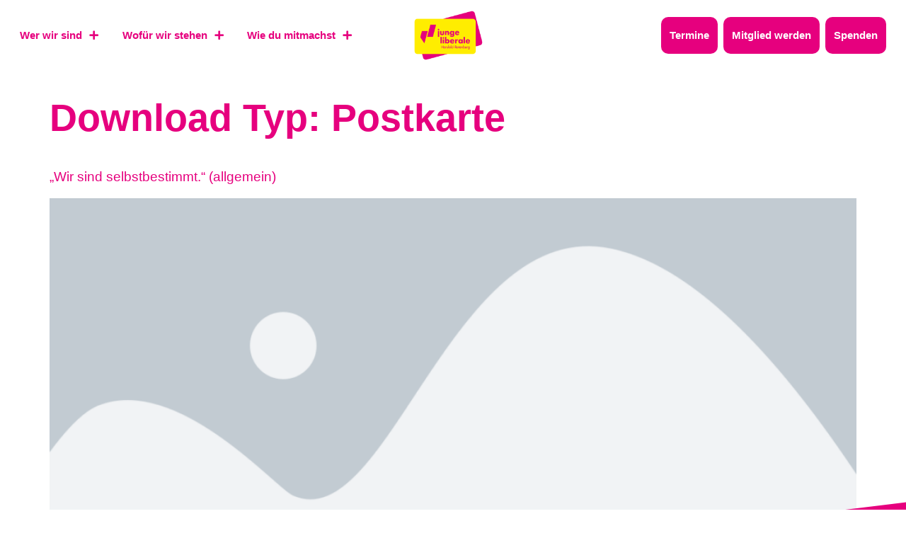

--- FILE ---
content_type: text/css; charset=UTF-8
request_url: https://julis-hersfeld-rotenburg.de/wp-content/uploads/sites/66/elementor/css/post-15189.css?ver=1715253068
body_size: 63
content:
.elementor-bc-flex-widget .elementor-15189 .elementor-element.elementor-element-68b444c.elementor-column .elementor-widget-wrap{align-items:center;}.elementor-15189 .elementor-element.elementor-element-68b444c.elementor-column.elementor-element[data-element_type="column"] > .elementor-widget-wrap.elementor-element-populated{align-content:center;align-items:center;}.elementor-15189 .elementor-element.elementor-element-68b444c:not(.elementor-motion-effects-element-type-background) > .elementor-widget-wrap, .elementor-15189 .elementor-element.elementor-element-68b444c > .elementor-widget-wrap > .elementor-motion-effects-container > .elementor-motion-effects-layer{background-color:var( --e-global-color-primary );}.elementor-15189 .elementor-element.elementor-element-68b444c:hover > .elementor-element-populated >  .elementor-background-overlay{background-color:var( --e-global-color-secondary );opacity:1;}.elementor-15189 .elementor-element.elementor-element-68b444c > .elementor-element-populated{transition:background 0.3s, border 0.3s, border-radius 0.3s, box-shadow 0.3s;padding:10px 10px 10px 20px;}.elementor-15189 .elementor-element.elementor-element-68b444c > .elementor-element-populated > .elementor-background-overlay{transition:background 0.3s, border-radius 0.3s, opacity 0.3s;}.elementor-15189 .elementor-element.elementor-element-4c2e838 .elementor-heading-title{color:var( --e-global-color-e361016 );font-family:var( --e-global-typography-951cdf9-font-family ), Sans-serif;font-size:var( --e-global-typography-951cdf9-font-size );font-weight:var( --e-global-typography-951cdf9-font-weight );line-height:var( --e-global-typography-951cdf9-line-height );letter-spacing:var( --e-global-typography-951cdf9-letter-spacing );word-spacing:var( --e-global-typography-951cdf9-word-spacing );}.elementor-bc-flex-widget .elementor-15189 .elementor-element.elementor-element-f1aa753.elementor-column .elementor-widget-wrap{align-items:center;}.elementor-15189 .elementor-element.elementor-element-f1aa753.elementor-column.elementor-element[data-element_type="column"] > .elementor-widget-wrap.elementor-element-populated{align-content:center;align-items:center;}.elementor-15189 .elementor-element.elementor-element-f1aa753:not(.elementor-motion-effects-element-type-background) > .elementor-widget-wrap, .elementor-15189 .elementor-element.elementor-element-f1aa753 > .elementor-widget-wrap > .elementor-motion-effects-container > .elementor-motion-effects-layer{background-color:var( --e-global-color-primary );}.elementor-15189 .elementor-element.elementor-element-f1aa753:hover > .elementor-element-populated >  .elementor-background-overlay{background-color:var( --e-global-color-secondary );opacity:1;}.elementor-15189 .elementor-element.elementor-element-f1aa753 > .elementor-element-populated{transition:background 0.3s, border 0.3s, border-radius 0.3s, box-shadow 0.3s;padding:10px 10px 10px 20px;}.elementor-15189 .elementor-element.elementor-element-f1aa753 > .elementor-element-populated > .elementor-background-overlay{transition:background 0.3s, border-radius 0.3s, opacity 0.3s;}.elementor-15189 .elementor-element.elementor-element-4b86999 .elementor-heading-title{color:var( --e-global-color-e361016 );font-family:var( --e-global-typography-951cdf9-font-family ), Sans-serif;font-size:var( --e-global-typography-951cdf9-font-size );font-weight:var( --e-global-typography-951cdf9-font-weight );line-height:var( --e-global-typography-951cdf9-line-height );letter-spacing:var( --e-global-typography-951cdf9-letter-spacing );word-spacing:var( --e-global-typography-951cdf9-word-spacing );}.elementor-bc-flex-widget .elementor-15189 .elementor-element.elementor-element-b32c7ab.elementor-column .elementor-widget-wrap{align-items:center;}.elementor-15189 .elementor-element.elementor-element-b32c7ab.elementor-column.elementor-element[data-element_type="column"] > .elementor-widget-wrap.elementor-element-populated{align-content:center;align-items:center;}.elementor-15189 .elementor-element.elementor-element-b32c7ab:not(.elementor-motion-effects-element-type-background) > .elementor-widget-wrap, .elementor-15189 .elementor-element.elementor-element-b32c7ab > .elementor-widget-wrap > .elementor-motion-effects-container > .elementor-motion-effects-layer{background-color:var( --e-global-color-primary );}.elementor-15189 .elementor-element.elementor-element-b32c7ab:hover > .elementor-element-populated >  .elementor-background-overlay{background-color:var( --e-global-color-secondary );opacity:1;}.elementor-15189 .elementor-element.elementor-element-b32c7ab > .elementor-element-populated{transition:background 0.3s, border 0.3s, border-radius 0.3s, box-shadow 0.3s;padding:10px 10px 10px 20px;}.elementor-15189 .elementor-element.elementor-element-b32c7ab > .elementor-element-populated > .elementor-background-overlay{transition:background 0.3s, border-radius 0.3s, opacity 0.3s;}.elementor-15189 .elementor-element.elementor-element-bb2441f .elementor-heading-title{color:var( --e-global-color-e361016 );font-family:var( --e-global-typography-951cdf9-font-family ), Sans-serif;font-size:var( --e-global-typography-951cdf9-font-size );font-weight:var( --e-global-typography-951cdf9-font-weight );line-height:var( --e-global-typography-951cdf9-line-height );letter-spacing:var( --e-global-typography-951cdf9-letter-spacing );word-spacing:var( --e-global-typography-951cdf9-word-spacing );}@media(max-width:1024px){.elementor-15189 .elementor-element.elementor-element-4c2e838 .elementor-heading-title{font-size:var( --e-global-typography-951cdf9-font-size );line-height:var( --e-global-typography-951cdf9-line-height );letter-spacing:var( --e-global-typography-951cdf9-letter-spacing );word-spacing:var( --e-global-typography-951cdf9-word-spacing );}.elementor-15189 .elementor-element.elementor-element-4b86999 .elementor-heading-title{font-size:var( --e-global-typography-951cdf9-font-size );line-height:var( --e-global-typography-951cdf9-line-height );letter-spacing:var( --e-global-typography-951cdf9-letter-spacing );word-spacing:var( --e-global-typography-951cdf9-word-spacing );}.elementor-15189 .elementor-element.elementor-element-bb2441f .elementor-heading-title{font-size:var( --e-global-typography-951cdf9-font-size );line-height:var( --e-global-typography-951cdf9-line-height );letter-spacing:var( --e-global-typography-951cdf9-letter-spacing );word-spacing:var( --e-global-typography-951cdf9-word-spacing );}}@media(max-width:767px){.elementor-15189 .elementor-element.elementor-element-4c2e838 .elementor-heading-title{font-size:var( --e-global-typography-951cdf9-font-size );line-height:var( --e-global-typography-951cdf9-line-height );letter-spacing:var( --e-global-typography-951cdf9-letter-spacing );word-spacing:var( --e-global-typography-951cdf9-word-spacing );}.elementor-15189 .elementor-element.elementor-element-4b86999 .elementor-heading-title{font-size:var( --e-global-typography-951cdf9-font-size );line-height:var( --e-global-typography-951cdf9-line-height );letter-spacing:var( --e-global-typography-951cdf9-letter-spacing );word-spacing:var( --e-global-typography-951cdf9-word-spacing );}.elementor-15189 .elementor-element.elementor-element-bb2441f .elementor-heading-title{font-size:var( --e-global-typography-951cdf9-font-size );line-height:var( --e-global-typography-951cdf9-line-height );letter-spacing:var( --e-global-typography-951cdf9-letter-spacing );word-spacing:var( --e-global-typography-951cdf9-word-spacing );}}/* Start custom CSS for heading, class: .elementor-element-4c2e838 */.elementor-15189 .elementor-element.elementor-element-4c2e838 a:hover {
    color: #E6007E;
}

.elementor-15189 .elementor-element.elementor-element-4c2e838 a{
    font-weight: 800!important;
}/* End custom CSS */
/* Start custom CSS for section, class: .elementor-element-fe831ee */#hover-link:hover #hover-link-element a {
    color: #E6007E !important;
}

#hover-link #hover-link-element a {
    font-weight: 800 !important;
}/* End custom CSS */
/* Start custom CSS for heading, class: .elementor-element-4b86999 */.elementor-15189 .elementor-element.elementor-element-4b86999 a:hover {
    color: #E6007E;
}

.elementor-15189 .elementor-element.elementor-element-4b86999 a{
    font-weight: 800!important;
}/* End custom CSS */
/* Start custom CSS for section, class: .elementor-element-74f1739 */#hover-link:hover #hover-link-element a {
    color: #E6007E !important;
}

#hover-link #hover-link-element a {
    font-weight: 800 !important;
}/* End custom CSS */
/* Start custom CSS for heading, class: .elementor-element-bb2441f */.elementor-15189 .elementor-element.elementor-element-bb2441f a:hover {
    color: #E6007E;
}

.elementor-15189 .elementor-element.elementor-element-bb2441f a{
    font-weight: 800!important;
}/* End custom CSS */
/* Start custom CSS for section, class: .elementor-element-f276f74 */#hover-link:hover #hover-link-element a {
    color: #E6007E !important;
}

#hover-link #hover-link-element a {
    font-weight: 800 !important;
}/* End custom CSS */

--- FILE ---
content_type: text/css; charset=UTF-8
request_url: https://julis-hersfeld-rotenburg.de/wp-content/uploads/sites/66/elementor/css/post-15464.css?ver=1715260690
body_size: 246
content:
.elementor-15464 .elementor-element.elementor-element-8ab7410, .elementor-15464 .elementor-element.elementor-element-8ab7410 > .elementor-background-overlay{border-radius:25px 25px 25px 25px;}.elementor-15464 .elementor-element.elementor-element-8ab7410{padding:4rem 0rem 0rem 0rem;}.elementor-15464 .elementor-element.elementor-element-ebe7388 > .elementor-element-populated, .elementor-15464 .elementor-element.elementor-element-ebe7388 > .elementor-element-populated > .elementor-background-overlay, .elementor-15464 .elementor-element.elementor-element-ebe7388 > .elementor-background-slideshow{border-radius:25px 25px 25px 25px;}.elementor-15464 .elementor-element.elementor-element-ebe7388 > .elementor-element-populated{padding:2rem 2rem 2rem 2rem;}.elementor-15464 .elementor-element.elementor-element-2426021 > .elementor-widget-container > .jet-accordion > .jet-accordion__inner > .jet-toggle{background-color:var( --e-global-color-161eb55 );padding:0px 0px 0px 0px;margin:0px 0px 0px 0px;border-style:solid;border-width:2px 0px 0px 0px;border-color:var( --e-global-color-3b68553 );border-radius:0px 0px 0px 0px;}.elementor-15464 .elementor-element.elementor-element-2426021 > .elementor-widget-container > .jet-accordion > .jet-accordion__inner > .jet-toggle > .jet-toggle__control .jet-toggle__label-icon{margin:0px 0px 0px 0px;}.elementor-15464 .elementor-element.elementor-element-2426021 > .elementor-widget-container > .jet-accordion > .jet-accordion__inner > .jet-toggle > .jet-toggle__control{justify-content:space-between;background-color:var( --e-global-color-161eb55 );padding:15px 0px 15px 5px;}.elementor-15464 .elementor-element.elementor-element-2426021 .jet-toggle__label-text{text-align:left;}.elementor-15464 .elementor-element.elementor-element-2426021 > .elementor-widget-container > .jet-accordion > .jet-accordion__inner > .jet-toggle > .jet-toggle__control .jet-toggle__label-text{color:var( --e-global-color-3b68553 );font-family:var( --e-global-typography-accent-font-family ), Sans-serif;font-size:var( --e-global-typography-accent-font-size );font-weight:var( --e-global-typography-accent-font-weight );line-height:var( --e-global-typography-accent-line-height );letter-spacing:var( --e-global-typography-accent-letter-spacing );}.elementor-15464 .elementor-element.elementor-element-2426021 > .elementor-widget-container > .jet-accordion > .jet-accordion__inner > .jet-toggle > .jet-toggle__control .jet-toggle__label-icon .icon-normal{color:var( --e-global-color-3b68553 );background-color:var( --e-global-color-161eb55 );font-size:20px;}.elementor-15464 .elementor-element.elementor-element-2426021 > .elementor-widget-container > .jet-accordion > .jet-accordion__inner > .jet-toggle > .jet-toggle__control:hover .jet-toggle__label-text{color:var( --e-global-color-3b68553 );}.elementor-15464 .elementor-element.elementor-element-2426021 > .elementor-widget-container > .jet-accordion > .jet-accordion__inner > .jet-toggle.active-toggle > .jet-toggle__control .jet-toggle__label-text{color:var( --e-global-color-3b68553 );}.elementor-15464 .elementor-element.elementor-element-2426021 > .elementor-widget-container > .jet-accordion > .jet-accordion__inner > .jet-toggle.active-toggle .jet-toggle__label-icon .icon-active{color:var( --e-global-color-3b68553 );background-color:var( --e-global-color-161eb55 );font-size:20px;}.elementor-15464 .elementor-element.elementor-element-2426021 > .elementor-widget-container > .jet-accordion > .jet-accordion__inner > .jet-toggle > .jet-toggle__content{font-family:var( --e-global-typography-text-font-family ), Sans-serif;font-size:var( --e-global-typography-text-font-size );font-weight:var( --e-global-typography-text-font-weight );line-height:var( --e-global-typography-text-line-height );letter-spacing:var( --e-global-typography-text-letter-spacing );color:var( --e-global-color-text );background-color:var( --e-global-color-161eb55 );margin:0px 0px 15px 0px;}.elementor-15464 .elementor-element.elementor-element-2426021 > .elementor-widget-container > .jet-accordion > .jet-accordion__inner > .jet-toggle > .jet-toggle__content > .jet-toggle__content-inner{padding:0px 0px 0px 5px;}.elementor-15464 .elementor-element.elementor-element-e81d154 .jet-popup-action-button{justify-content:flex-start;}.elementor-15464 .elementor-element.elementor-element-e81d154 .jet-popup-action-button__icon{margin:0px 0px 0px 5px;}.elementor-15464 .elementor-element.elementor-element-e81d154 .jet-popup-action-button__instance{padding:5px 5px 5px 5px;}.elementor-15464 .elementor-element.elementor-element-e81d154 .jet-popup-action-button__instance .jet-popup-action-button__icon{color:var( --e-global-color-3b68553 );}.elementor-15464 .elementor-element.elementor-element-e81d154 .jet-popup-action-button__text{color:var( --e-global-color-3b68553 );}.elementor-15464 .elementor-element.elementor-element-e81d154 .jet-popup-action-button__instance:hover .jet-popup-action-button__icon{color:var( --e-global-color-3b68553 );}.elementor-15464 .elementor-element.elementor-element-e81d154 .jet-popup-action-button__instance:hover .jet-popup-action-button__text{color:var( --e-global-color-3b68553 );}#jet-popup-15464{z-index:999;}#jet-popup-15464 .jet-popup__container{width:550px;height:100%;}#jet-popup-15464 .jet-popup__inner{justify-content:flex-end;align-items:flex-start;}#jet-popup-15464 .jet-popup__container-inner{justify-content:flex-start;background-color:var( --e-global-color-accent );}#jet-popup-15464 .jet-popup__overlay{background-color:#00000021;}@media(max-width:1024px){.elementor-15464 .elementor-element.elementor-element-2426021 > .elementor-widget-container > .jet-accordion > .jet-accordion__inner > .jet-toggle > .jet-toggle__control .jet-toggle__label-text{font-size:var( --e-global-typography-accent-font-size );line-height:var( --e-global-typography-accent-line-height );letter-spacing:var( --e-global-typography-accent-letter-spacing );}.elementor-15464 .elementor-element.elementor-element-2426021 > .elementor-widget-container > .jet-accordion > .jet-accordion__inner > .jet-toggle > .jet-toggle__content{font-size:var( --e-global-typography-text-font-size );line-height:var( --e-global-typography-text-line-height );letter-spacing:var( --e-global-typography-text-letter-spacing );}}@media(max-width:767px){.elementor-15464 .elementor-element.elementor-element-2426021 > .elementor-widget-container > .jet-accordion > .jet-accordion__inner > .jet-toggle > .jet-toggle__control .jet-toggle__label-text{font-size:var( --e-global-typography-accent-font-size );line-height:var( --e-global-typography-accent-line-height );letter-spacing:var( --e-global-typography-accent-letter-spacing );}.elementor-15464 .elementor-element.elementor-element-2426021 > .elementor-widget-container > .jet-accordion > .jet-accordion__inner > .jet-toggle > .jet-toggle__content{font-size:var( --e-global-typography-text-font-size );line-height:var( --e-global-typography-text-line-height );letter-spacing:var( --e-global-typography-text-letter-spacing );}}

--- FILE ---
content_type: text/css; charset=UTF-8
request_url: https://julis-hersfeld-rotenburg.de/wp-content/uploads/sites/66/elementor/css/post-15372.css?ver=1715260690
body_size: -79
content:
.elementor-15372 .elementor-element.elementor-element-8387eb2 > .elementor-element-populated{margin:0px 0px 0px 0px;--e-column-margin-right:0px;--e-column-margin-left:0px;padding:0px 0px 0px 0px;}.elementor-15372 .elementor-element.elementor-element-89c6065 .jet-checkboxes-list__row{display:block;margin-right:calc(5px/2);margin-left:calc(5px/2);padding-top:calc(10px/2);margin-bottom:calc(10px/2);}.elementor-15372 .elementor-element.elementor-element-89c6065 .jet-list-tree__children{display:block;margin-right:calc(5px/2);margin-left:calc(5px/2);padding-left:10px;}.elementor-15372 .elementor-element.elementor-element-89c6065 .jet-checkboxes-list-wrapper{margin-left:calc(-5px/2);margin-right:calc(-5px/2);margin-top:calc(-10px/2);margin-bottom:calc(-10px/2);}.elementor-15372 .elementor-element.elementor-element-89c6065 .jet-checkboxes-list__label{font-family:var( --e-global-typography-text-font-family ), Sans-serif;font-size:var( --e-global-typography-text-font-size );font-weight:var( --e-global-typography-text-font-weight );line-height:var( --e-global-typography-text-line-height );letter-spacing:var( --e-global-typography-text-letter-spacing );}.elementor-15372 .elementor-element.elementor-element-89c6065 .jet-checkboxes-list__button{color:var( --e-global-color-9f2e544 );}.elementor-15372 .elementor-element.elementor-element-89c6065 .jet-checkboxes-list__input:checked ~ .jet-checkboxes-list__button{color:var( --e-global-color-3b68553 );}.elementor-15372 .elementor-element.elementor-element-89c6065 .jet-checkboxes-list__decorator{width:15px;height:15px;min-width:15px;min-height:15px;margin-top:5px;margin-right:10px;background-color:var( --e-global-color-161eb55 );border-style:solid;border-width:2px 2px 2px 2px;border-color:var( --e-global-color-3b68553 );border-radius:50px 50px 50px 50px;overflow:hidden;}.rtl .elementor-15372 .elementor-element.elementor-element-89c6065 .jet-checkboxes-list__decorator{margin-left:10px;}.elementor-15372 .elementor-element.elementor-element-89c6065 .jet-checkboxes-list__input:checked ~ .jet-checkboxes-list__button .jet-checkboxes-list__decorator{background-color:var( --e-global-color-3b68553 );border-color:var( --e-global-color-3b68553 );}.elementor-15372 .elementor-element.elementor-element-89c6065 .jet-checkboxes-list__checked-icon{font-size:12px;}.elementor-15372 .elementor-element.elementor-element-89c6065 .jet-collapse-icon{width:20px;height:20px;}.elementor-15372 .elementor-element.elementor-element-89c6065 .jet-collapse-none{width:20px;height:20px;}.elementor-15372 .elementor-element.elementor-element-89c6065 .jet-filter+.jet-filter{margin-top:10px;}.elementor-15372 .elementor-element.elementor-element-89c6065 .jet-select[data-hierarchical="1"] + .jet-select[data-hierarchical="1"]{margin-top:10px;}.elementor-15372 .elementor-element.elementor-element-89c6065{width:var( --container-widget-width, 99.912% );max-width:99.912%;--container-widget-width:99.912%;--container-widget-flex-grow:0;}@media(max-width:1024px){.elementor-15372 .elementor-element.elementor-element-89c6065 .jet-checkboxes-list__label{font-size:var( --e-global-typography-text-font-size );line-height:var( --e-global-typography-text-line-height );letter-spacing:var( --e-global-typography-text-letter-spacing );}}@media(max-width:767px){.elementor-15372 .elementor-element.elementor-element-89c6065 .jet-checkboxes-list__label{font-size:var( --e-global-typography-text-font-size );line-height:var( --e-global-typography-text-line-height );letter-spacing:var( --e-global-typography-text-letter-spacing );}}

--- FILE ---
content_type: application/x-javascript; charset=utf-8
request_url: https://consent.cookiebot.com/98dda633-92de-4ada-ae29-eb2f781581e0/cc.js?renew=false&referer=julis-hersfeld-rotenburg.de&dnt=false&init=false
body_size: 222
content:
if(console){var cookiedomainwarning='Error: The domain JULIS-HERSFELD-ROTENBURG.DE is not authorized to show the cookie banner for domain group ID 98dda633-92de-4ada-ae29-eb2f781581e0. Please add it to the domain group in the Cookiebot Manager to authorize the domain.';if(typeof console.warn === 'function'){console.warn(cookiedomainwarning)}else{console.log(cookiedomainwarning)}};